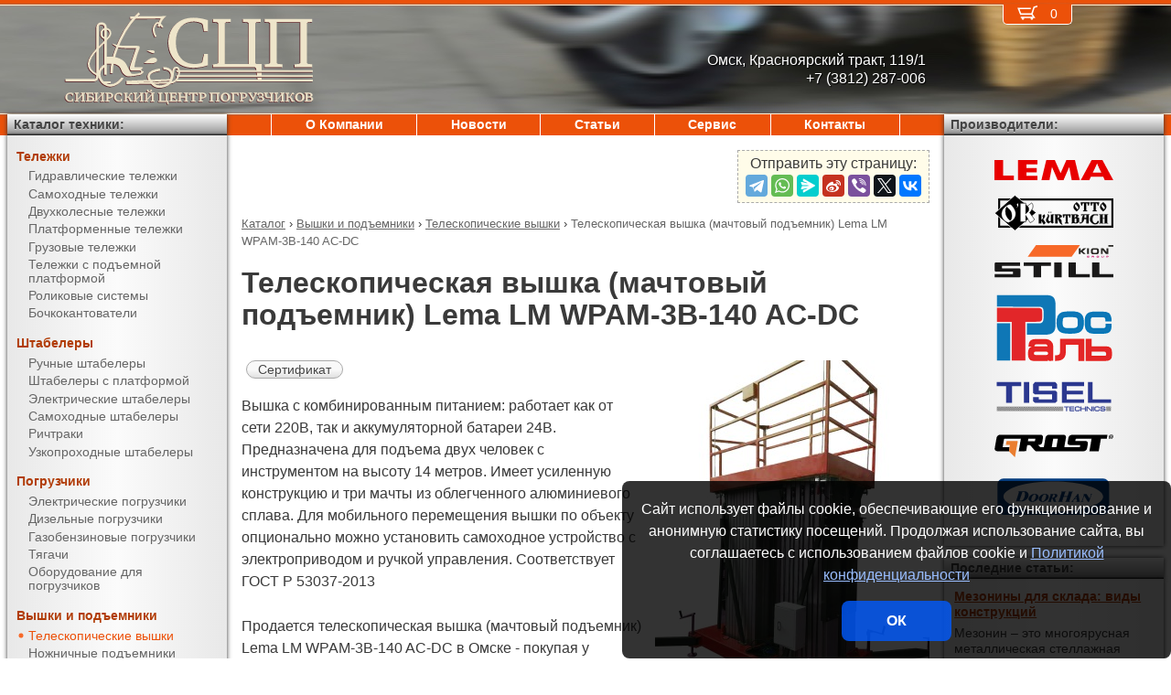

--- FILE ---
content_type: text/html; charset=UTF-8
request_url: https://pt-55.ru/products/lifts/aerial_lifts/LM_WPAM-3B-140_AC-DC.html
body_size: 8460
content:
<!DOCTYPE html><html lang="ru" prefix="og: http://ogp.me/ns#"><head> <meta name="viewport" content="width=device-width, initial-scale=1.0"> <meta http-equiv="Content-Type" content="text/html; charset=UTF-8"> <title>Телескопическая вышка (мачтовый подъемник) Lema LM WPAM-3B-140 AC-DC купить недорого в Омске - Сибирский Центр Погрузчиков</title><meta name="description" content="Продается телескопическая вышка (мачтовый подъемник) Lema LM WPAM-3B-140 AC-DC в Омске - покупая у официального поставщика компании Сибирский Центр Погрузчиков, Вы получаете низкие цены, гарантию качества, предпродажную подготовку, гарантийное обслуживание и пост-гарантийный ремонт."> <link rel="canonical" href="https://pt-55.ru/products/lifts/aerial_lifts/LM_WPAM-3B-140_AC-DC.html"> <link rel="stylesheet" type="text/css" href="/css/style.css?v3"> <link rel="icon" type="image/png" sizes="16x16" href="/SibCenter-16x16.png"> <link rel="icon" type="image/png" sizes="192x192" href="/SibCenter-192x192.png"> <link rel="apple-touch-icon" sizes="192x192" href="/SibCenter-192x192.png"> <link rel="preconnect" href="https://counter.yadro.ru" crossorigin> <link rel="preconnect" href="https://mc.yandex.ru" crossorigin> <script>(function(m,e,t,r,i,k,a){m[i]=m[i]||function(){(m[i].a=m[i].a||[]).push(arguments)};m[i].l=1*new Date();k=e.createElement(t),a=e.getElementsByTagName(t)[0],k.async=1,k.src=r,a.parentNode.insertBefore(k,a)}) (window,document,"script","https://mc.yandex.ru/metrika/tag.js","ym");ym(51449691,"init",{clickmap:true,trackLinks:true,accurateTrackBounce:true,webvisor:true});</script><script type="application/ld+json">{"@context": "https://schema.org","@type": "LocalBusiness","name": "ООО Сибирский Центр Погрузчиков","image": "https://pt-55.ru/img/logo/SibCenter.svg","address": { "@type": "PostalAddress", "streetAddress": "Красноярский тракт, 119/1", "addressLocality": "Омск", "addressRegion": "Омск", "addressCountry": "RU"},"telephone": "+7 (3812) 287-006","priceRange": "RUB","email": "info@pt-55.ru"}</script><meta property="og:title" content="Телескопическая вышка (мачтовый подъемник) Lema LM WPAM-3B-140 AC-DC купить недорого в Омске - Сибирский Центр Погрузчиков" /><meta property="og:type" content="website" /><meta property="og:url" content="https://pt-55.ru/products/lifts/aerial_lifts/LM_WPAM-3B-140_AC-DC.html" /><meta property="og:image" content="https://pt-55.ru/media/cache/catalog/model/LM_WPAM-3В.jpg" /><meta property="og:site_name" content="ООО Сибирский Центр Погрузчиков" /> <meta name="format-detection" content="telephone=no"></head><body> <div id="m_menu"> <a href="/backet.html" class="backet"> <svg xmlns="http://www.w3.org/2000/svg" xmlns:xlink="http://www.w3.org/1999/xlink" width="26px" height="20px" viewBox="0 0 18 13" version="1.1"><use xlink:href="/img/backet.svg#backet"></use></svg> <span id="mBacketQuantity" class="mBacketQuantity">0</span> </a> <ul><li><span><a href="/">Главная</a></span></li><li><div onClick="toggleMenu(this)"><span>Каталог</span></div><ul><li><div onClick="toggleMenu(this)"><span>Тележки</span></div><ul><li><a href="/products/trucks/pallet_trucks/"><span>Гидравлические тележки</span></a></li><li><a href="/products/trucks/power_pallet_trucks/"><span>Самоходные тележки</span></a></li><li><a href="/products/trucks/two_wheled_trolleys/"><span>Двухколесные тележки</span></a></li><li><a href="/products/trucks/platform_trolleys/"><span>Платформенные тележки</span></a></li><li><a href="/products/trucks/cargo_trolleys/"><span>Грузовые тележки</span></a></li><li><a href="/products/trucks/table_trucks/"><span>Тележки с подъемной платформой</span></a></li><li><a href="/products/trucks/skates/"><span>Роликовые системы</span></a></li><li><a href="/products/trucks/drum_trucks/"><span>Бочкокантователи</span></a></li></ul></li><li><div onClick="toggleMenu(this)"><span>Штабелеры</span></div><ul><li><a href="/products/stackers/hand_stackers/"><span>Ручные штабелеры</span></a></li><li><a href="/products/stackers/platform_stackers/"><span>Штабелеры с платформой</span></a></li><li><a href="/products/stackers/electric_stackers/"><span>Электрические штабелеры</span></a></li><li><a href="/products/stackers/power_stackers/"><span>Самоходные штабелеры</span></a></li><li><a href="/products/stackers/reach_trucks/"><span>Ричтраки</span></a></li><li><a href="/products/stackers/VNA_trucks/"><span>Узкопроходные штабелеры</span></a></li></ul></li><li><div onClick="toggleMenu(this)"><span>Погрузчики</span></div><ul><li><a href="/products/forklifts/electric_forklifts/"><span>Электрические погрузчики</span></a></li><li><a href="/products/forklifts/diesel_forklifts/"><span>Дизельные погрузчики</span></a></li><li><a href="/products/forklifts/gas-petrol_forklifts/"><span>Газобензиновые погрузчики</span></a></li><li><a href="/products/forklifts/tractors/"><span>Тягачи</span></a></li><li><a href="/products/forklifts/equipment_for_forklifts/"><span>Оборудование для погрузчиков</span></a></li></ul></li><li><div onClick="toggleMenu(this)"><span>Вышки и подъемники</span></div><ul class="current"><li><a href="/products/lifts/aerial_lifts/"><span class="current">Телескопические вышки</span></a></li><li><a href="/products/lifts/scissor_lifts/"><span>Ножничные подъемники</span></a></li><li><a href="/products/lifts/order_pickers/"><span>Подборщики заказов</span></a></li><li><a href="/products/lifts/lift_tables/"><span>Подъемные столы</span></a></li><li><a href="/products/lifts/mobile_stepladders/"><span>Передвижные лестницы</span></a></li></ul></li><li><div onClick="toggleMenu(this)"><span>Тали и механизмы</span></div><ul><li><a href="/products/hoists_and_cranes/electric_hoists/"><span>Электрические тали</span></a></li><li><a href="/products/hoists_and_cranes/chain_hoists/"><span>Шестеренчатые тали</span></a></li><li><a href="/products/hoists_and_cranes/lever_hoists/"><span>Рычажные тали</span></a></li><li><a href="/products/hoists_and_cranes/trolleys/"><span>Вагонетки</span></a></li><li><a href="/products/hoists_and_cranes/rope_pulling_hoists/"><span>Монтажно-тяговые механизмы</span></a></li><li><a href="/products/hoists_and_cranes/shop_cranes/"><span>Гидравлические краны</span></a></li></ul></li><li><div onClick="toggleMenu(this)"><span>Колеса</span></div><ul><li><a href="/products/casters/high-load/"><span>Большегрузные колеса</span></a></li><li><a href="/products/casters/high-temperature/"><span>Высокотемпературные колеса</span></a></li><li><a href="/products/casters/industrial/"><span>Промышленные колеса</span></a></li><li><a href="/products/casters/solid/"><span>Колеса с литой резиной</span></a></li><li><a href="/products/casters/pneumatic/"><span>Пневматические колеса</span></a></li><li><a href="/products/casters/grey/"><span>Колеса с серой резиной</span></a></li><li><a href="/products/casters/wheels_and_rolls/"><span>Колеса и ролики</span></a></li></ul></li><li><div onClick="toggleMenu(this)"><span>Стеллажи</span></div><ul><li><a href="/products/shelves/pallet_shelves/"><span>Паллетные стеллажи</span></a></li><li><a href="/products/shelves/deep_shelves/"><span>Набивные стеллажи</span></a></li><li><a href="/products/shelves/gravity_shelves/"><span>Гравитационные стеллажи</span></a></li><li><a href="/products/shelves/shelf_shelves/"><span>Полочные стеллажи</span></a></li><li><a href="/products/shelves/console_shelves/"><span>Консольные стеллажи</span></a></li><li><a href="/products/shelves/mezzanines/"><span>Мезонины</span></a></li></ul></li><li><div onClick="toggleMenu(this)"><span>Упаковка</span></div><ul><li><a href="/products/packing/packing_devices/"><span>Упаковочное оборудование</span></a></li></ul></li><li><div onClick="toggleMenu(this)"><span>Паллеты и контейнеры</span></div><ul><li><a href="/products/pallets_and_containers/pallets/"><span>Поддоны</span></a></li><li><a href="/products/pallets_and_containers/containers/"><span>Контейнеры</span></a></li><li><a href="/products/pallets_and_containers/boxes/"><span>Пластиковые ящики</span></a></li><li><a href="/products/pallets_and_containers/plastic_sheets/"><span>Листы сотовые полимерные</span></a></li></ul></li></ul></li><li><span><a href="/about/">О Компании</a></span></li><li><span><a href="/news/">Новости</a></span></li><li><span><a href="/articles/">Статьи</a></span></li><li><span><a href="/service/">Сервис</a></span></li><li><span><a href="/contacts.html">Контакты</a></span></li></ul> </div> <div id="m_trigger"><img src="/img/menu.svg" alt="Menu" /></div> <div id="site"> <div class="logo"> <a href="/"> <img src="/img/logo/SibCenter.svg" alt="Сибирский Центр Погрузчиков" style="width: 300px"/> </a> </div> <div class="d_addr"> Омск, Красноярский тракт, 119/1<br /> +7 (3812) 287-006 </div> <div class="content"> <script src="https://yastatic.net/share2/share.js"></script><div class="share">Отправить эту страницу:<div class="ya-share2" data-services="telegram,whatsapp,messenger,sinaWeibo,viber,twitter,vkontakte"></div></div><ul class="breadCrumbs" itemscope itemtype="https://schema.org/BreadcrumbList"><li itemprop="itemListElement" itemscope itemtype="https://schema.org/ListItem"><a itemprop="item" href="/products/"><span itemprop="name">Каталог</span></a><meta itemprop="position" content="1" />&nbsp;&rsaquo;&nbsp;</li><li itemprop="itemListElement" itemscope itemtype="https://schema.org/ListItem"><a itemprop="item" href="/products/lifts/"><span itemprop="name">Вышки и подъемники</span></a><meta itemprop="position" content="2" />&nbsp;&rsaquo;&nbsp;</li><li itemprop="itemListElement" itemscope itemtype="https://schema.org/ListItem"><a itemprop="item" href="/products/lifts/aerial_lifts/"><span itemprop="name">Телескопические вышки</span></a><meta itemprop="position" content="3" />&nbsp;&rsaquo;&nbsp;</li><li itemprop="itemListElement" itemscope itemtype="https://schema.org/ListItem"><span itemprop="name">Телескопическая вышка (мачтовый подъемник) Lema LM WPAM-3B-140 AC-DC</span><meta itemprop="position" content="4" /></li></ul><h1>Телескопическая вышка (мачтовый подъемник) Lema LM WPAM-3B-140 AC-DC</h1><div><img src="/media/cache/catalog/model/LM_WPAM-3В.jpg" width="300" height="auto" alt="Телескопическая вышка (мачтовый подъемник) Lema LM WPAM-3B-140 AC-DC" class="modelPhoto"><form method="POST" action onSubmit="updateBacket(this,event)" class="modelOrder">Цена &ndash; по запросу<br>Добавить в Корзину: &nbsp;<button name="add" type="submit" value="lifts;aerial lifts;LM WPAM-3B-140 AC-DC" onclick="ym(51449691,'reachGoal','BACKET_ADD');"><img src="/img/backetAdd.svg" width="23" height="17" alt="Добавить в Корзину"></button><button name="del" class="hidden" type="submit" value="lifts;aerial lifts;LM WPAM-3B-140 AC-DC"><img src="/img/backetDel.svg" width="23" height="17" alt="Удалить из Корзины"></button><br></form><a class="modelDetails" href="/media/catalog/certificate/LM5.pdf">Сертификат</a><p>Вышка с комбинированным питанием: работает как от сети 220В, так и аккумуляторной батареи 24В. Предназначена для подъема двух человек с инструментом на высоту 14 метров. Имеет усиленную конструкцию и три мачты из облегченного алюминиевого сплава. Для мобильного перемещения вышки по объекту опционально можно установить самоходное устройство с электроприводом и ручкой управления. Соответствует ГОСТ Р 53037-2013</p><p>Продается телескопическая вышка (мачтовый подъемник) Lema LM WPAM-3B-140 AC-DC в Омске - покупая у официального поставщика компании Сибирский Центр Погрузчиков, Вы получаете низкие цены, гарантию качества, предпродажную подготовку, гарантийное обслуживание и пост-гарантийный ремонт. Подробные технические характеристики доступны <a href="#techdata">ниже</a>, как и информация об <a href="#payment">оплате и доставке</a>.</p></div><h2 id="techdata">Технические характеристики</h2><figure class="table"><table cellspacing="0" cellpadding="0"><tbody><tr><td class="leftWrap">Артикул</td><td></td><td></td><td>10051432</td></tr><tr><td class="leftWrap">Тип</td><td></td><td></td><td>двухместная</td></tr><tr><td class="leftWrap">Г/п</td><td>Q</td><td>кг</td><td>250</td></tr><tr><td class="leftWrap">Тип мачты</td><td></td><td></td><td>трехмачтовая</td></tr><tr><td class="leftWrap">Высота подъема</td><td>h3</td><td>мм</td><td>14000</td></tr><tr><td class="leftWrap">Дорожный просвет</td><td>m1</td><td>мм</td><td>150</td></tr><tr><td class="leftWrap">Размеры платформы</td><td>AxB</td><td>мм</td><td>1630х880</td></tr><tr><td class="leftWrap">Опорная площадь</td><td>CxD</td><td>мм</td><td>2500х2400</td></tr><tr><td class="leftWrap">Общая длина</td><td>L</td><td>мм</td><td>1920</td></tr><tr><td class="leftWrap">Общая ширина</td><td>B</td><td>мм</td><td>1100</td></tr><tr><td class="leftWrap">Габаритн. высота (min)</td><td>h1</td><td>мм</td><td>2400</td></tr><tr><td class="leftWrap">Габаритн. высота (max)</td><td>h4</td><td>мм</td><td>16000</td></tr><tr><td class="leftWrap">Питание</td><td></td><td>В</td><td>220, 24</td></tr><tr><td class="leftWrap">АКБ</td><td></td><td>В/Ач</td><td>24/120</td></tr><tr><td class="leftWrap">Зарядное устройство</td><td></td><td>В/Ач</td><td>24/12</td></tr><tr><td class="leftWrap">Мощность двигателя подъема</td><td></td><td>кВт</td><td>2,2</td></tr><tr><td class="leftWrap">Число колес спереди/сзади</td><td></td><td></td><td>2/2</td></tr><tr><td class="leftWrap">Радиус поворота</td><td>Wa</td><td>мм</td><td>1920</td></tr><tr><td class="leftWrap">Рабочая температура</td><td></td><td>град.</td><td>-5 … +30</td></tr><tr><td class="leftWrap">Вес</td><td></td><td>кг</td><td>1139</td></tr></tbody></table></figure><h2 id="payment">Информация об оплате и доставке (Омск)</h2><p>Добавьте в Корзину дополнительно и другие телескопические вышки и оформите заявку &mdash; с Вами свяжется менеджер компании Сибирский Центр Погрузчиков и при необходимости поможет с выбором наиболее подходящей модели под конкретные условия эксплуатации, а также:<ul><li>расскажет об аналогах модели LM WPAM-3B-140 AC-DC</li><li>действующих скидках и акциях</li><li>предоставит счёт на оплату</li><li>оформит доставку в Омске или области (возможен самовывоз)</li></ul></p><h2>Рекомендуемые телескопические вышки (мачтовые подъемники)</h2><figure class="table"><table cellspacing="0" cellpadding="0"><thead><tr><th>Произв.</th><th>Модель</th><th class="nowrap">Г/п,<br/> кг</th><th>Высота подъема,<br/> мм</th><th>Питание,<br/> В</th><th>АКБ,<br/> В/Ач</th><th>Цена</th><th>В Корзину</th></tr></thead><tbody><tr><td rowspan="9" class="left">Lema</td><td class="left"><a href="/products/lifts/aerial_lifts/LM_WPAM-3B-100_AC.html" title="Телескопическая вышка (мачтовый подъемник) Lema LM WPAM-3B-100 AC">LM WPAM-3B-100 AC</a></td><td rowspan="6">300</td><td rowspan="3">10000</td><td>220</td><td></td><td style="text-align: right"><span class="nowrap"> по запросу</span></td><td><form method="POST" action onSubmit="updateBacket(this,event)"><button name="add" type="submit" value="lifts;aerial lifts;LM WPAM-3B-100 AC" onclick="ym(51449691,'reachGoal','BACKET_ADD');"><img src="/img/backetAdd.svg" width="23" height="17" alt="Добавить в Корзину"></button><button name="del" class="hidden" type="submit" value="lifts;aerial lifts;LM WPAM-3B-100 AC"><img src="/img/backetDel.svg" width="23" height="17" alt="Удалить из Корзины"></button></form></td></tr><tr><td class="left"><a href="/products/lifts/aerial_lifts/LM_WPAM-3B-100_DC.html" title="Телескопическая вышка (мачтовый подъемник) Lema LM WPAM-3B-100 DC">LM WPAM-3B-100 DC</a></td><td>24</td><td rowspan="2">24/120</td><td style="text-align: right"><span class="nowrap"> по запросу</span></td><td><form method="POST" action onSubmit="updateBacket(this,event)"><button name="add" type="submit" value="lifts;aerial lifts;LM WPAM-3B-100 DC" onclick="ym(51449691,'reachGoal','BACKET_ADD');"><img src="/img/backetAdd.svg" width="23" height="17" alt="Добавить в Корзину"></button><button name="del" class="hidden" type="submit" value="lifts;aerial lifts;LM WPAM-3B-100 DC"><img src="/img/backetDel.svg" width="23" height="17" alt="Удалить из Корзины"></button></form></td></tr><tr><td class="left"><a href="/products/lifts/aerial_lifts/LM_WPAM-3B-100_AC-DC.html" title="Телескопическая вышка (мачтовый подъемник) Lema LM WPAM-3B-100 AC-DC">LM WPAM-3B-100 AC-DC</a></td><td>220, 24</td><td style="text-align: right"><span class="nowrap"> по запросу</span></td><td><form method="POST" action onSubmit="updateBacket(this,event)"><button name="add" type="submit" value="lifts;aerial lifts;LM WPAM-3B-100 AC-DC" onclick="ym(51449691,'reachGoal','BACKET_ADD');"><img src="/img/backetAdd.svg" width="23" height="17" alt="Добавить в Корзину"></button><button name="del" class="hidden" type="submit" value="lifts;aerial lifts;LM WPAM-3B-100 AC-DC"><img src="/img/backetDel.svg" width="23" height="17" alt="Удалить из Корзины"></button></form></td></tr><tr><td class="left"><a href="/products/lifts/aerial_lifts/LM_WPAM-3B-120_AC.html" title="Телескопическая вышка (мачтовый подъемник) Lema LM WPAM-3B-120 AC">LM WPAM-3B-120 AC</a></td><td rowspan="3">12000</td><td>220</td><td></td><td style="text-align: right"><span class="nowrap"> по запросу</span></td><td><form method="POST" action onSubmit="updateBacket(this,event)"><button name="add" type="submit" value="lifts;aerial lifts;LM WPAM-3B-120 AC" onclick="ym(51449691,'reachGoal','BACKET_ADD');"><img src="/img/backetAdd.svg" width="23" height="17" alt="Добавить в Корзину"></button><button name="del" class="hidden" type="submit" value="lifts;aerial lifts;LM WPAM-3B-120 AC"><img src="/img/backetDel.svg" width="23" height="17" alt="Удалить из Корзины"></button></form></td></tr><tr><td class="left"><a href="/products/lifts/aerial_lifts/LM_WPAM-3B-120_DC.html" title="Телескопическая вышка (мачтовый подъемник) Lema LM WPAM-3B-120 DC">LM WPAM-3B-120 DC</a></td><td>24</td><td rowspan="2">24/120</td><td style="text-align: right"><span class="nowrap"> по запросу</span></td><td><form method="POST" action onSubmit="updateBacket(this,event)"><button name="add" type="submit" value="lifts;aerial lifts;LM WPAM-3B-120 DC" onclick="ym(51449691,'reachGoal','BACKET_ADD');"><img src="/img/backetAdd.svg" width="23" height="17" alt="Добавить в Корзину"></button><button name="del" class="hidden" type="submit" value="lifts;aerial lifts;LM WPAM-3B-120 DC"><img src="/img/backetDel.svg" width="23" height="17" alt="Удалить из Корзины"></button></form></td></tr><tr><td class="left"><a href="/products/lifts/aerial_lifts/LM_WPAM-3B-120_AC-DC.html" title="Телескопическая вышка (мачтовый подъемник) Lema LM WPAM-3B-120 AC-DC">LM WPAM-3B-120 AC-DC</a></td><td>220, 24</td><td style="text-align: right"><span class="nowrap"> по запросу</span></td><td><form method="POST" action onSubmit="updateBacket(this,event)"><button name="add" type="submit" value="lifts;aerial lifts;LM WPAM-3B-120 AC-DC" onclick="ym(51449691,'reachGoal','BACKET_ADD');"><img src="/img/backetAdd.svg" width="23" height="17" alt="Добавить в Корзину"></button><button name="del" class="hidden" type="submit" value="lifts;aerial lifts;LM WPAM-3B-120 AC-DC"><img src="/img/backetDel.svg" width="23" height="17" alt="Удалить из Корзины"></button></form></td></tr><tr><td class="left"><a href="/products/lifts/aerial_lifts/LM_WPAM-3B-140_AC.html" title="Телескопическая вышка (мачтовый подъемник) Lema LM WPAM-3B-140 AC">LM WPAM-3B-140 AC</a></td><td rowspan="3">250</td><td rowspan="3">14000</td><td>220</td><td></td><td style="text-align: right"><span class="nowrap"> по запросу</span></td><td><form method="POST" action onSubmit="updateBacket(this,event)"><button name="add" type="submit" value="lifts;aerial lifts;LM WPAM-3B-140 AC" onclick="ym(51449691,'reachGoal','BACKET_ADD');"><img src="/img/backetAdd.svg" width="23" height="17" alt="Добавить в Корзину"></button><button name="del" class="hidden" type="submit" value="lifts;aerial lifts;LM WPAM-3B-140 AC"><img src="/img/backetDel.svg" width="23" height="17" alt="Удалить из Корзины"></button></form></td></tr><tr><td class="left"><a href="/products/lifts/aerial_lifts/LM_WPAM-3B-140_DC.html" title="Телескопическая вышка (мачтовый подъемник) Lema LM WPAM-3B-140 DC">LM WPAM-3B-140 DC</a></td><td>24</td><td rowspan="2">24/120</td><td style="text-align: right"><span class="nowrap"> по запросу</span></td><td><form method="POST" action onSubmit="updateBacket(this,event)"><button name="add" type="submit" value="lifts;aerial lifts;LM WPAM-3B-140 DC" onclick="ym(51449691,'reachGoal','BACKET_ADD');"><img src="/img/backetAdd.svg" width="23" height="17" alt="Добавить в Корзину"></button><button name="del" class="hidden" type="submit" value="lifts;aerial lifts;LM WPAM-3B-140 DC"><img src="/img/backetDel.svg" width="23" height="17" alt="Удалить из Корзины"></button></form></td></tr><tr><td class="left"><b>LM WPAM-3B-140 AC-DC</b></td><td>220, 24</td><td style="text-align: right"><span class="nowrap"> по запросу</span></td><td><form method="POST" action onSubmit="updateBacket(this,event)"><button name="add" type="submit" value="lifts;aerial lifts;LM WPAM-3B-140 AC-DC" onclick="ym(51449691,'reachGoal','BACKET_ADD');"><img src="/img/backetAdd.svg" width="23" height="17" alt="Добавить в Корзину"></button><button name="del" class="hidden" type="submit" value="lifts;aerial lifts;LM WPAM-3B-140 AC-DC"><img src="/img/backetDel.svg" width="23" height="17" alt="Удалить из Корзины"></button></form></td></tr></tbody></table></figure> </div> <div class="d_backet"> <a href="/backet.html" class="backet"> <svg xmlns="http://www.w3.org/2000/svg" xmlns:xlink="http://www.w3.org/1999/xlink" width="26px" height="20px" viewBox="0 0 18 13" version="1.1"><use xlink:href="/img/backet.svg#backet"></use></svg> <span id="backetQuantity" class="backetQuantity">0 </span> </a> </div> <div class="d_topMenu"> <ul><li><span><a href="/about/">О Компании</a></span></li><li><span><a href="/news/">Новости</a></span></li><li><span><a href="/articles/">Статьи</a></span></li><li><span><a href="/service/">Сервис</a></span></li><li><span><a href="/contacts.html">Контакты</a></span></li></ul> </div> <div class="d_barLeft"> <div class="barHead"> <a href="/products/">Каталог техники:</a> </div> <div class="bar catalogMenu"> <ul><li><span>Тележки</span><ul><li><a href="/products/trucks/pallet_trucks/"><span>Гидравлические тележки</span></a></li><li><a href="/products/trucks/power_pallet_trucks/"><span>Самоходные тележки</span></a></li><li><a href="/products/trucks/two_wheled_trolleys/"><span>Двухколесные тележки</span></a></li><li><a href="/products/trucks/platform_trolleys/"><span>Платформенные тележки</span></a></li><li><a href="/products/trucks/cargo_trolleys/"><span>Грузовые тележки</span></a></li><li><a href="/products/trucks/table_trucks/"><span>Тележки с подъемной платформой</span></a></li><li><a href="/products/trucks/skates/"><span>Роликовые системы</span></a></li><li><a href="/products/trucks/drum_trucks/"><span>Бочкокантователи</span></a></li></ul></li><li><span>Штабелеры</span><ul><li><a href="/products/stackers/hand_stackers/"><span>Ручные штабелеры</span></a></li><li><a href="/products/stackers/platform_stackers/"><span>Штабелеры с платформой</span></a></li><li><a href="/products/stackers/electric_stackers/"><span>Электрические штабелеры</span></a></li><li><a href="/products/stackers/power_stackers/"><span>Самоходные штабелеры</span></a></li><li><a href="/products/stackers/reach_trucks/"><span>Ричтраки</span></a></li><li><a href="/products/stackers/VNA_trucks/"><span>Узкопроходные штабелеры</span></a></li></ul></li><li><span>Погрузчики</span><ul><li><a href="/products/forklifts/electric_forklifts/"><span>Электрические погрузчики</span></a></li><li><a href="/products/forklifts/diesel_forklifts/"><span>Дизельные погрузчики</span></a></li><li><a href="/products/forklifts/gas-petrol_forklifts/"><span>Газобензиновые погрузчики</span></a></li><li><a href="/products/forklifts/tractors/"><span>Тягачи</span></a></li><li><a href="/products/forklifts/equipment_for_forklifts/"><span>Оборудование для погрузчиков</span></a></li></ul></li><li><span>Вышки и подъемники</span><ul class="current"><li><a href="/products/lifts/aerial_lifts/"><span class="current">Телескопические вышки</span></a></li><li><a href="/products/lifts/scissor_lifts/"><span>Ножничные подъемники</span></a></li><li><a href="/products/lifts/order_pickers/"><span>Подборщики заказов</span></a></li><li><a href="/products/lifts/lift_tables/"><span>Подъемные столы</span></a></li><li><a href="/products/lifts/mobile_stepladders/"><span>Передвижные лестницы</span></a></li></ul></li><li><span>Тали и механизмы</span><ul><li><a href="/products/hoists_and_cranes/electric_hoists/"><span>Электрические тали</span></a></li><li><a href="/products/hoists_and_cranes/chain_hoists/"><span>Шестеренчатые тали</span></a></li><li><a href="/products/hoists_and_cranes/lever_hoists/"><span>Рычажные тали</span></a></li><li><a href="/products/hoists_and_cranes/trolleys/"><span>Вагонетки</span></a></li><li><a href="/products/hoists_and_cranes/rope_pulling_hoists/"><span>Монтажно-тяговые механизмы</span></a></li><li><a href="/products/hoists_and_cranes/shop_cranes/"><span>Гидравлические краны</span></a></li></ul></li><li><span>Колеса</span><ul><li><a href="/products/casters/high-load/"><span>Большегрузные колеса</span></a></li><li><a href="/products/casters/high-temperature/"><span>Высокотемпературные колеса</span></a></li><li><a href="/products/casters/industrial/"><span>Промышленные колеса</span></a></li><li><a href="/products/casters/solid/"><span>Колеса с литой резиной</span></a></li><li><a href="/products/casters/pneumatic/"><span>Пневматические колеса</span></a></li><li><a href="/products/casters/grey/"><span>Колеса с серой резиной</span></a></li><li><a href="/products/casters/wheels_and_rolls/"><span>Колеса и ролики</span></a></li></ul></li><li><span>Стеллажи</span><ul><li><a href="/products/shelves/pallet_shelves/"><span>Паллетные стеллажи</span></a></li><li><a href="/products/shelves/deep_shelves/"><span>Набивные стеллажи</span></a></li><li><a href="/products/shelves/gravity_shelves/"><span>Гравитационные стеллажи</span></a></li><li><a href="/products/shelves/shelf_shelves/"><span>Полочные стеллажи</span></a></li><li><a href="/products/shelves/console_shelves/"><span>Консольные стеллажи</span></a></li><li><a href="/products/shelves/mezzanines/"><span>Мезонины</span></a></li></ul></li><li><span>Упаковка</span><ul><li><a href="/products/packing/packing_devices/"><span>Упаковочное оборудование</span></a></li></ul></li><li><span>Паллеты и контейнеры</span><ul><li><a href="/products/pallets_and_containers/pallets/"><span>Поддоны</span></a></li><li><a href="/products/pallets_and_containers/containers/"><span>Контейнеры</span></a></li><li><a href="/products/pallets_and_containers/boxes/"><span>Пластиковые ящики</span></a></li><li><a href="/products/pallets_and_containers/plastic_sheets/"><span>Листы сотовые полимерные</span></a></li></ul></li></ul> </div> </div> <div class="d_barRight"> <div class="barHead"> Производители: </div> <div class="bar brands"> <img src="/media/brands/Lema.svg" alt="LEMA" width="130"/> <img src="/media/brands/Otto-Kurtbach.svg" alt="Otto-Kurtbach" width="130"/> <img src="/media/brands/Still.svg" alt="Still" width="130"/> <img src="/media/brands/Rostal.svg" alt="Rostal" width="130"/><img src="/media/brands/Tisel.svg" alt="Tisel" width="130"/><img src="/media/brands/Grost.svg" alt="Grost" width="130"/><img src="/media/brands/Doorhan.svg" alt="Doorhan" width="130"/> </div> <div class="barHead">Последние статьи:</div><div class="bar news"><a href="/articles/мезонины_для_склада_виды_конструкций.html">Мезонины для склада: виды конструкций</a><div>Мезонин – это многоярусная металлическая стеллажная конструкция, которая разделена этажами с напольными панелями. Полки изготавливают из ДСП, фанеры, профилированных листов, решетчатого настила. Мезонины позволяют максимально использовать высоту помещения благодаря увеличению...</div><br/><a href="/articles/полочные_стеллажи_характеристики.html">Полочные стеллажи: характеристики</a><div>Полочные стеллажи – популярная и востребованная металлическая конструкция, предназначенная для хранения различного груза. Такие стеллажи устанавливают на производственных предприятиях, в складских помещениях, гипермаркетах строительных материалов для организации пространства,...</div><br/><a href="/articles/газовые_погрузчики_можно_ли_эксплуатировать_в_помещении.html">Газовые погрузчики: можно ли эксплуатировать в помещении</a><div>Для работы в помещении обычно используют электропогрузчики. Они работают от электрической энергии, что не всегда удобно на больших площадках или при отсутствии розеток. Поэтому нередки случаи, когда в качестве складского погрузчика используются газовые или газобензиновые...</div><br/></div><div class="barHead">Счетчики:</div><div class="bar"><div id="counterLi"><script>document.getElementById("counterLi").innerHTML="<a href='//www.liveinternet.ru/click' target='_blank' rel='nofollow noopener'><img src='//counter.yadro.ru/hit?t21.2;r"+escape(document.referrer)+((typeof(screen)=="undefined")?"":";s"+screen.width+"*"+screen.height+"*"+(screen.colorDepth?screen.colorDepth:screen.pixelDepth))+";u"+escape(document.URL)+";"+Math.random()+"' alt='' title='LiveInternet: показано число посетителей за сегодня' border=0 width=88 height=31><\/a>"</script></div></div> </div> <div class="bottom"> <div> ООО &quot;Сибирский Центр Погрузчиков&quot; &mdash; Омск, Красноярский тракт, 119/1, <span class="nowrap">тел.: <a href="tel:+7(3812)287-006">+7 (3812) 287-006</a></span>, <span class="nowrap">E-mail: <a href="mailto:info@pt-55.ru">info@pt-55.ru</a></span><br/><br/> </div> <div>Информация на сайте носит исключительно информационный характер и ни при каких условиях не является публичной офертой. <a href="/privacy.html">Политика конфиденциальности</a>.</div> <div>Производители оставляют за собой право вносить изменения в конструкцию и внешний вид техники, не ухудшающие ее эксплуатационные качества.</div> <div>&copy; <a href="https://pt-55.ru">ООО &quot;Сибирский Центр Погрузчиков&quot;, Омск</a>, &copy; <a href="https://AL-studio.ru">al-studio.ru</a>, 2026</div> </div> </div> <div id="privacy"> Сайт использует файлы cookie, обеспечивающие его функционирование и анонимную статистику посещений. Продолжая использование сайта, вы соглашаетесь с использованием файлов cookie и <a href="/privacy.html">Политикой конфиденциальности</a><button onClick="privacy(this);">ОК</button> </div> <script src="/js/tools.min.js?v3"></script></body></html>